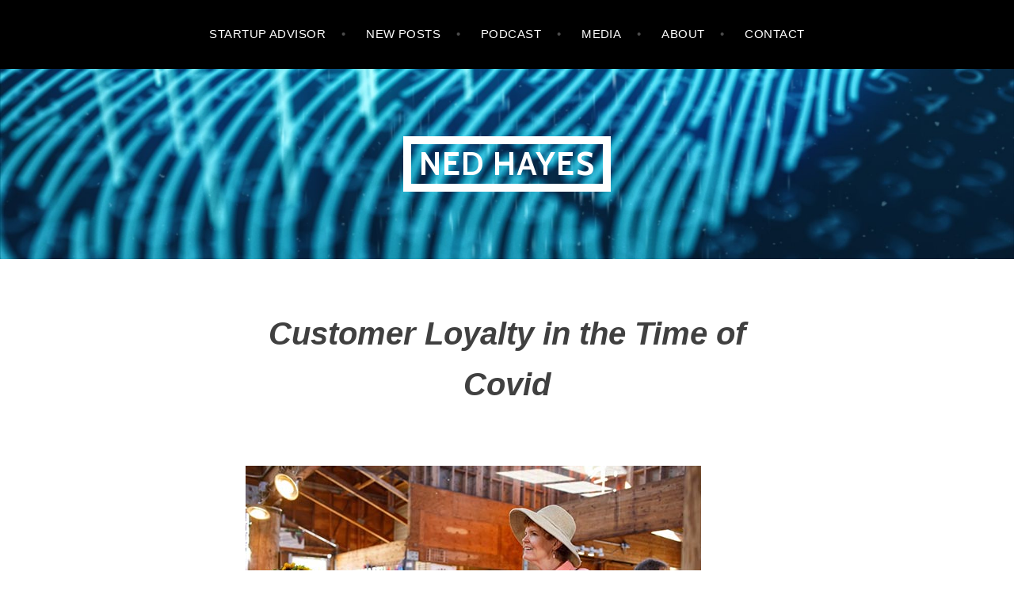

--- FILE ---
content_type: text/html; charset=UTF-8
request_url: https://nedhayes.com/customer-loyalty-in-the-time-of-covid
body_size: 7472
content:
<!DOCTYPE html>
<html lang="en-US">
<head>
<meta charset="UTF-8">
<meta name="viewport" content="width=device-width, initial-scale=1">
<link rel="profile" href="http://gmpg.org/xfn/11">
<link rel="pingback" href="https://nedhayes.com/xmlrpc.php">

<title>Customer Loyalty in the Time of Covid &#8211; Ned Hayes</title>
<meta name='robots' content='max-image-preview:large' />
<link rel='dns-prefetch' href='//www.googletagmanager.com' />
<link rel='dns-prefetch' href='//fonts.googleapis.com' />
<link rel="alternate" type="application/rss+xml" title="Ned Hayes &raquo; Feed" href="https://nedhayes.com/feed" />
<link rel="alternate" type="application/rss+xml" title="Ned Hayes &raquo; Comments Feed" href="https://nedhayes.com/comments/feed" />
<link rel="alternate" type="application/rss+xml" title="Ned Hayes &raquo; Customer Loyalty in the Time of Covid Comments Feed" href="https://nedhayes.com/customer-loyalty-in-the-time-of-covid/feed" />
<link rel="alternate" title="oEmbed (JSON)" type="application/json+oembed" href="https://nedhayes.com/wp-json/oembed/1.0/embed?url=https%3A%2F%2Fnedhayes.com%2Fcustomer-loyalty-in-the-time-of-covid" />
<link rel="alternate" title="oEmbed (XML)" type="text/xml+oembed" href="https://nedhayes.com/wp-json/oembed/1.0/embed?url=https%3A%2F%2Fnedhayes.com%2Fcustomer-loyalty-in-the-time-of-covid&#038;format=xml" />
<style id='wp-img-auto-sizes-contain-inline-css' type='text/css'>
img:is([sizes=auto i],[sizes^="auto," i]){contain-intrinsic-size:3000px 1500px}
/*# sourceURL=wp-img-auto-sizes-contain-inline-css */
</style>
<style id='wp-emoji-styles-inline-css' type='text/css'>

	img.wp-smiley, img.emoji {
		display: inline !important;
		border: none !important;
		box-shadow: none !important;
		height: 1em !important;
		width: 1em !important;
		margin: 0 0.07em !important;
		vertical-align: -0.1em !important;
		background: none !important;
		padding: 0 !important;
	}
/*# sourceURL=wp-emoji-styles-inline-css */
</style>
<link rel='stylesheet' id='argent-style-css' href='https://nedhayes.com/wp-content/themes/argent/style.css?ver=6.9' type='text/css' media='all' />
<style id='argent-style-inline-css' type='text/css'>
.site-branding { background-image: url(https://nedhayes.com/wp-content/uploads/2020/06/cropped-GettyImages-1023310814-2.jpg); }
/*# sourceURL=argent-style-inline-css */
</style>
<link rel='stylesheet' id='argent-fonts-css' href='https://fonts.googleapis.com/css?family=Cabin%3A500%2C700%2C500italic%2C700italic%7CAlegreya%3A400%2C700%2C400italic%2C700italic&#038;subset=latin%2Clatin-ext' type='text/css' media='all' />
<link rel='stylesheet' id='genericons-css' href='https://nedhayes.com/wp-content/themes/argent/genericons/genericons.css?ver=3.4.1' type='text/css' media='all' />
<script type="text/javascript" src="https://nedhayes.com/wp-includes/js/jquery/jquery.min.js?ver=3.7.1" id="jquery-core-js"></script>
<script type="text/javascript" src="https://nedhayes.com/wp-includes/js/jquery/jquery-migrate.min.js?ver=3.4.1" id="jquery-migrate-js"></script>

<!-- Google tag (gtag.js) snippet added by Site Kit -->
<!-- Google Analytics snippet added by Site Kit -->
<script type="text/javascript" src="https://www.googletagmanager.com/gtag/js?id=GT-5N26G48" id="google_gtagjs-js" async></script>
<script type="text/javascript" id="google_gtagjs-js-after">
/* <![CDATA[ */
window.dataLayer = window.dataLayer || [];function gtag(){dataLayer.push(arguments);}
gtag("set","linker",{"domains":["nedhayes.com"]});
gtag("js", new Date());
gtag("set", "developer_id.dZTNiMT", true);
gtag("config", "GT-5N26G48");
//# sourceURL=google_gtagjs-js-after
/* ]]> */
</script>
<link rel="https://api.w.org/" href="https://nedhayes.com/wp-json/" /><link rel="alternate" title="JSON" type="application/json" href="https://nedhayes.com/wp-json/wp/v2/posts/854" /><link rel="EditURI" type="application/rsd+xml" title="RSD" href="https://nedhayes.com/xmlrpc.php?rsd" />
<meta name="generator" content="WordPress 6.9" />
<link rel="canonical" href="https://nedhayes.com/customer-loyalty-in-the-time-of-covid" />
<link rel='shortlink' href='https://nedhayes.com/?p=854' />
<meta name="generator" content="Site Kit by Google 1.171.0" />	<style type="text/css">
			.site-title a,
		.site-description {
			color: #ffffff;
		}
		.site-title {
			border-color: #ffffff;
		}
	
	</style>
<link rel="icon" href="https://nedhayes.com/wp-content/uploads/2020/09/cropped-Screen-Shot-2020-09-10-at-7.28.18-AM-32x32.png" sizes="32x32" />
<link rel="icon" href="https://nedhayes.com/wp-content/uploads/2020/09/cropped-Screen-Shot-2020-09-10-at-7.28.18-AM-192x192.png" sizes="192x192" />
<link rel="apple-touch-icon" href="https://nedhayes.com/wp-content/uploads/2020/09/cropped-Screen-Shot-2020-09-10-at-7.28.18-AM-180x180.png" />
<meta name="msapplication-TileImage" content="https://nedhayes.com/wp-content/uploads/2020/09/cropped-Screen-Shot-2020-09-10-at-7.28.18-AM-270x270.png" />
</head>

<body class="wp-singular post-template-default single single-post postid-854 single-format-standard wp-theme-argent group-blog">
<div id="page" class="hfeed site">
	<a class="skip-link screen-reader-text" href="#content">Skip to content</a>

	<header id="masthead" class="site-header" role="banner">

		<nav id="site-navigation" class="main-navigation" role="navigation">
			<button class="menu-toggle" aria-controls="primary-menu" aria-expanded="false">Menu</button>
			<div class="menu-main-menu-container"><ul id="primary-menu" class="menu"><li id="menu-item-926" class="menu-item menu-item-type-post_type menu-item-object-page menu-item-926"><a href="https://nedhayes.com/startup-advisory">Startup Advisor</a></li>
<li id="menu-item-171" class="menu-item menu-item-type-post_type menu-item-object-page current_page_parent menu-item-171"><a href="https://nedhayes.com/posts">New Posts</a></li>
<li id="menu-item-786" class="menu-item menu-item-type-post_type menu-item-object-page menu-item-786"><a href="https://nedhayes.com/podcast">Podcast</a></li>
<li id="menu-item-170" class="menu-item menu-item-type-custom menu-item-object-custom menu-item-170"><a href="https://nedhayes.com/publications">Media</a></li>
<li id="menu-item-161" class="menu-item menu-item-type-post_type menu-item-object-page menu-item-has-children menu-item-161"><a href="https://nedhayes.com/about">About</a>
<ul class="sub-menu">
	<li id="menu-item-518" class="menu-item menu-item-type-post_type menu-item-object-page menu-item-518"><a href="https://nedhayes.com/about">Tech Bio</a></li>
	<li id="menu-item-42" class="menu-item menu-item-type-post_type menu-item-object-page menu-item-42"><a href="https://nedhayes.com/video">Video</a></li>
	<li id="menu-item-79" class="menu-item menu-item-type-post_type menu-item-object-page menu-item-79"><a href="https://nedhayes.com/media-kit-more">Media Reel</a></li>
</ul>
</li>
<li id="menu-item-45" class="menu-item menu-item-type-post_type menu-item-object-page menu-item-45"><a href="https://nedhayes.com/contact">Contact</a></li>
</ul></div>		</nav><!-- #site-navigation -->

		<div class="site-branding">
			<h1 class="site-title"><a href="https://nedhayes.com/" rel="home">Ned Hayes</a></h1>
			<h2 class="site-description">Product Leader | Author</h2>
		</div><!-- .site-branding -->

	</header><!-- #masthead -->

	<div id="content" class="site-content">

	<div id="primary" class="content-area">
		<main id="main" class="site-main" role="main">

		
			
<article id="post-854" class="post-854 post type-post status-publish format-standard has-post-thumbnail hentry category-business category-retail tag-business tag-retail">
	<header class="entry-header">
		<h1 class="entry-title">Customer Loyalty in the Time of Covid</h1>
	</header><!-- .entry-header -->

			<img width="575" height="384" src="https://nedhayes.com/wp-content/uploads/2021/04/olympia-1.jpeg" class="attachment-argent-single-thumbnail size-argent-single-thumbnail wp-post-image" alt="" decoding="async" fetchpriority="high" srcset="https://nedhayes.com/wp-content/uploads/2021/04/olympia-1.jpeg 575w, https://nedhayes.com/wp-content/uploads/2021/04/olympia-1-300x200.jpeg 300w, https://nedhayes.com/wp-content/uploads/2021/04/olympia-1-200x133.jpeg 200w" sizes="(max-width: 575px) 100vw, 575px" />		<div class="entry-body">
		<div class="entry-meta">
			<span class="posted-on">Posted on <a href="https://nedhayes.com/customer-loyalty-in-the-time-of-covid" rel="bookmark"><time class="entry-date published updated" datetime="2021-04-04T00:11:05+00:00">April 4, 2021</time></a></span><span class="byline"> by <span class="author vcard"><a class="url fn n" href="https://nedhayes.com/author/editorbaby">Ned Hayes</a></span></span>			<span class="cat-links">Posted in <a href="https://nedhayes.com/category/business" rel="category tag">Business</a>, <a href="https://nedhayes.com/category/retail" rel="category tag">Retail</a></span><span class="tags-links">Tagged <a href="https://nedhayes.com/tag/business" rel="tag">business</a>, <a href="https://nedhayes.com/tag/retail" rel="tag">Retail</a></span>		</div><!-- .entry-meta -->

		<div class="entry-content">
			<p class="mb-6">Small brick-and-mortar retailers depend heavily on foot traffic from local customers who purchase everything from specialty items to necessities. And there are over <a href="https://www.ibisworld.com/industry-statistics/number-of-businesses/small-specialty-retail-stores-united-states/" target="_blank" rel="noopener">130,000 small retailers</a> nationwide! Small retail not only makes up a significant portion of the US economy (worth <a href="https://www.ibisworld.com/united-states/market-research-reports/small-specialty-retail-stores-industry/" target="_blank" rel="noopener">$34 billion annually</a>), they drive innovation.</p>
<p class="mb-6"><a href="https://www.snowshoestamp.com/blog/customer-loyalty-in-the-time-of-covid"><img decoding="async" class="alignright wp-image-856" src="https://nedhayes.com/wp-content/uploads/2021/04/olympia-1-150x150.jpeg" alt="" width="250" height="167" srcset="https://nedhayes.com/wp-content/uploads/2021/04/olympia-1-300x200.jpeg 300w, https://nedhayes.com/wp-content/uploads/2021/04/olympia-1-200x133.jpeg 200w, https://nedhayes.com/wp-content/uploads/2021/04/olympia-1.jpeg 575w" sizes="(max-width: 250px) 100vw, 250px" /></a>To these businesses, loyalty programs are important. Acquiring new customers is expensive, costing businesses anywhere from <a href="https://hbr.org/2014/10/the-value-of-keeping-the-right-customers" target="_blank" rel="noopener">5 to 25 times more</a> than retaining an existing customer and building on that loyalty. There is a clear correlation between brand loyalty, customer retention, and increased profits. <a href="https://cdn2.hubspot.net/hubfs/352767/TLR%202019/Bond_US%20TLR19%20Exec%20Summary%20Launch%20Edition.pdf" target="_blank" rel="noopener">The Loyalty Report</a> gathered feedback from 22,000 Americans reporting on over 200 different loyalty programs. 79% of the consumers surveyed reported that loyalty programs made them more likely to continue doing business with a brand.</p>
<p class="mb-6"><a href="https://www.snowshoestamp.com/blog/customer-loyalty-in-the-time-of-covid"><img decoding="async" class="alignright wp-image-855" src="https://nedhayes.com/wp-content/uploads/2021/04/olympia-3-150x150.jpeg" alt="" width="250" height="167" srcset="https://nedhayes.com/wp-content/uploads/2021/04/olympia-3-300x201.jpeg 300w, https://nedhayes.com/wp-content/uploads/2021/04/olympia-3-200x133.jpeg 200w, https://nedhayes.com/wp-content/uploads/2021/04/olympia-3.jpeg 480w" sizes="(max-width: 250px) 100vw, 250px" /></a>Highly-engaged customers buy 90% more often and spend 60% more per transaction (<a href="https://blog.clever-age.com/en/2018/09/03/five-trends-shaping-the-future-of-customer-loyalty/" target="_blank" rel="noopener">Rosetta Consulting</a>). This higher frequency of larger purchases can lead to a big increase in profits &#8212; a 5% uptick in customer loyalty can boost profits as much as 95% (<a href="https://media.bain.com/Images/BB_Prescription_cutting_costs.pdf" target="_blank" rel="noopener">Bain &amp; Company</a>).</p>
<p><strong><a href="https://www.snowshoestamp.com/blog/customer-loyalty-in-the-time-of-covid">Read More on the SnowShoe Blog &gt;&gt;</a></strong></p>
		</div><!-- .entry-content -->
	</div><!-- .entry-body -->
</article><!-- #post-## -->

			
	<nav class="navigation post-navigation" aria-label="Posts">
		<h2 class="screen-reader-text">Post navigation</h2>
		<div class="nav-links"><div class="nav-previous"><a href="https://nedhayes.com/technology-and-the-brick-and-mortar-retail-revolution-an-interview-with-intels-joe-jensen" rel="prev">Technology and the Brick and Mortar Retail Revolution: An Interview with Intel’s Joe Jensen</a></div><div class="nav-next"><a href="https://nedhayes.com/iot-business" rel="next">How Will the Internet of Things Impact Business?</a></div></div>
	</nav>
		
		</main><!-- #main -->
	</div><!-- #primary -->


<div id="secondary" class="footer-widget-area" role="complementary">
	<div class="widget-wrapper">
				<div id="widget-area-1" class="widget-area">
			<aside id="search-4" class="widget widget_search"><h1 class="widget-title">Search Ned Hayes.com</h1><form role="search" method="get" class="search-form" action="https://nedhayes.com/">
				<label>
					<span class="screen-reader-text">Search for:</span>
					<input type="search" class="search-field" placeholder="Search &hellip;" value="" name="s" />
				</label>
				<input type="submit" class="search-submit" value="Search" />
			</form></aside>		</div><!-- #widget-area-1 -->
		
				<div id="widget-area-2" class="widget-area">
			<aside id="tag_cloud-5" class="widget widget_tag_cloud"><h1 class="widget-title">Topic Cloud</h1><div class="tagcloud"><a href="https://nedhayes.com/tag/ai" class="tag-cloud-link tag-link-16 tag-link-position-1" style="font-size: 17.767441860465pt;" aria-label="AI (15 items)">AI</a>
<a href="https://nedhayes.com/tag/biometrics" class="tag-cloud-link tag-link-3 tag-link-position-2" style="font-size: 19.720930232558pt;" aria-label="biometrics (20 items)">biometrics</a>
<a href="https://nedhayes.com/tag/business" class="tag-cloud-link tag-link-10 tag-link-position-3" style="font-size: 22pt;" aria-label="business (28 items)">business</a>
<a href="https://nedhayes.com/tag/context" class="tag-cloud-link tag-link-13 tag-link-position-4" style="font-size: 16.302325581395pt;" aria-label="context (12 items)">context</a>
<a href="https://nedhayes.com/tag/embed" class="tag-cloud-link tag-link-20 tag-link-position-5" style="font-size: 14.511627906977pt;" aria-label="Embedded (9 items)">Embedded</a>
<a href="https://nedhayes.com/tag/ethics" class="tag-cloud-link tag-link-19 tag-link-position-6" style="font-size: 17.441860465116pt;" aria-label="Ethics (14 items)">Ethics</a>
<a href="https://nedhayes.com/tag/future" class="tag-cloud-link tag-link-18 tag-link-position-7" style="font-size: 17.767441860465pt;" aria-label="Future (15 items)">Future</a>
<a href="https://nedhayes.com/tag/geekdad" class="tag-cloud-link tag-link-12 tag-link-position-8" style="font-size: 12.883720930233pt;" aria-label="geekdad (7 items)">geekdad</a>
<a href="https://nedhayes.com/tag/identity" class="tag-cloud-link tag-link-5 tag-link-position-9" style="font-size: 18.744186046512pt;" aria-label="identity (17 items)">identity</a>
<a href="https://nedhayes.com/tag/intel" class="tag-cloud-link tag-link-21 tag-link-position-10" style="font-size: 15.162790697674pt;" aria-label="Intel (10 items)">Intel</a>
<a href="https://nedhayes.com/tag/iot" class="tag-cloud-link tag-link-4 tag-link-position-11" style="font-size: 18.744186046512pt;" aria-label="IOT (17 items)">IOT</a>
<a href="https://nedhayes.com/tag/parc" class="tag-cloud-link tag-link-22 tag-link-position-12" style="font-size: 8pt;" aria-label="PARC (3 items)">PARC</a>
<a href="https://nedhayes.com/tag/retail" class="tag-cloud-link tag-link-25 tag-link-position-13" style="font-size: 18.255813953488pt;" aria-label="Retail (16 items)">Retail</a></div>
</aside>		</div><!-- #widget-area-2 -->
		
				<div id="widget-area-3" class="widget-area">
			
		<aside id="recent-posts-4" class="widget widget_recent_entries">
		<h1 class="widget-title">Recent Posts</h1>
		<ul>
											<li>
					<a href="https://nedhayes.com/milestone-for-dare-podcast">Milestone for DARE Podcast</a>
									</li>
											<li>
					<a href="https://nedhayes.com/launch-of-human-intelligence-institute">Launch of Human Intelligence Institute</a>
									</li>
											<li>
					<a href="https://nedhayes.com/new-role-leadership-at-darwoft">Helping Startups Find Product Market Fit</a>
									</li>
											<li>
					<a href="https://nedhayes.com/task-force">Oregon Senate Votes to Create New Organized Retail Theft Task Force</a>
									</li>
											<li>
					<a href="https://nedhayes.com/new-whitepaper-why-small-business-matters">New Whitepaper: Why Small Business Matters</a>
									</li>
					</ul>

		</aside>		</div><!-- #widget-area-3 -->
			</div><!-- .widget-wrapper -->
</div><!-- #secondary -->

	</div><!-- #content -->

	<footer id="colophon" class="site-footer" role="contentinfo">
		
	<footer id="colophon" class="site-footer" role="contentinfo">
		<div class="site-info">
			<a href="http://wordpress.org/">© 2026 by Ned Hayes</a>
			<span class="sep"> | </span>
			License for Use:  <a href="https://creativecommons.org/licenses/by-nd/4.0/" rel="license">Creative Commons License - Attribution, No Derivatives</a>.		</div><!-- .site-info -->
	</footer>
		<!-- #colophon -->
</div><!-- #page -->

<script type="speculationrules">
{"prefetch":[{"source":"document","where":{"and":[{"href_matches":"/*"},{"not":{"href_matches":["/wp-*.php","/wp-admin/*","/wp-content/uploads/*","/wp-content/*","/wp-content/plugins/*","/wp-content/themes/argent/*","/*\\?(.+)"]}},{"not":{"selector_matches":"a[rel~=\"nofollow\"]"}},{"not":{"selector_matches":".no-prefetch, .no-prefetch a"}}]},"eagerness":"conservative"}]}
</script>
<script type="text/javascript" src="https://nedhayes.com/wp-content/themes/argent/js/argent.js?ver=20150326" id="argent-js-js"></script>
<script type="text/javascript" src="https://nedhayes.com/wp-content/themes/argent/js/navigation.js?ver=20120206" id="argent-navigation-js"></script>
<script type="text/javascript" src="https://nedhayes.com/wp-content/themes/argent/js/skip-link-focus-fix.js?ver=20130115" id="argent-skip-link-focus-fix-js"></script>
<script type="text/javascript" src="https://nedhayes.com/wp-includes/js/comment-reply.min.js?ver=6.9" id="comment-reply-js" async="async" data-wp-strategy="async" fetchpriority="low"></script>
<script id="wp-emoji-settings" type="application/json">
{"baseUrl":"https://s.w.org/images/core/emoji/17.0.2/72x72/","ext":".png","svgUrl":"https://s.w.org/images/core/emoji/17.0.2/svg/","svgExt":".svg","source":{"concatemoji":"https://nedhayes.com/wp-includes/js/wp-emoji-release.min.js?ver=6.9"}}
</script>
<script type="module">
/* <![CDATA[ */
/*! This file is auto-generated */
const a=JSON.parse(document.getElementById("wp-emoji-settings").textContent),o=(window._wpemojiSettings=a,"wpEmojiSettingsSupports"),s=["flag","emoji"];function i(e){try{var t={supportTests:e,timestamp:(new Date).valueOf()};sessionStorage.setItem(o,JSON.stringify(t))}catch(e){}}function c(e,t,n){e.clearRect(0,0,e.canvas.width,e.canvas.height),e.fillText(t,0,0);t=new Uint32Array(e.getImageData(0,0,e.canvas.width,e.canvas.height).data);e.clearRect(0,0,e.canvas.width,e.canvas.height),e.fillText(n,0,0);const a=new Uint32Array(e.getImageData(0,0,e.canvas.width,e.canvas.height).data);return t.every((e,t)=>e===a[t])}function p(e,t){e.clearRect(0,0,e.canvas.width,e.canvas.height),e.fillText(t,0,0);var n=e.getImageData(16,16,1,1);for(let e=0;e<n.data.length;e++)if(0!==n.data[e])return!1;return!0}function u(e,t,n,a){switch(t){case"flag":return n(e,"\ud83c\udff3\ufe0f\u200d\u26a7\ufe0f","\ud83c\udff3\ufe0f\u200b\u26a7\ufe0f")?!1:!n(e,"\ud83c\udde8\ud83c\uddf6","\ud83c\udde8\u200b\ud83c\uddf6")&&!n(e,"\ud83c\udff4\udb40\udc67\udb40\udc62\udb40\udc65\udb40\udc6e\udb40\udc67\udb40\udc7f","\ud83c\udff4\u200b\udb40\udc67\u200b\udb40\udc62\u200b\udb40\udc65\u200b\udb40\udc6e\u200b\udb40\udc67\u200b\udb40\udc7f");case"emoji":return!a(e,"\ud83e\u1fac8")}return!1}function f(e,t,n,a){let r;const o=(r="undefined"!=typeof WorkerGlobalScope&&self instanceof WorkerGlobalScope?new OffscreenCanvas(300,150):document.createElement("canvas")).getContext("2d",{willReadFrequently:!0}),s=(o.textBaseline="top",o.font="600 32px Arial",{});return e.forEach(e=>{s[e]=t(o,e,n,a)}),s}function r(e){var t=document.createElement("script");t.src=e,t.defer=!0,document.head.appendChild(t)}a.supports={everything:!0,everythingExceptFlag:!0},new Promise(t=>{let n=function(){try{var e=JSON.parse(sessionStorage.getItem(o));if("object"==typeof e&&"number"==typeof e.timestamp&&(new Date).valueOf()<e.timestamp+604800&&"object"==typeof e.supportTests)return e.supportTests}catch(e){}return null}();if(!n){if("undefined"!=typeof Worker&&"undefined"!=typeof OffscreenCanvas&&"undefined"!=typeof URL&&URL.createObjectURL&&"undefined"!=typeof Blob)try{var e="postMessage("+f.toString()+"("+[JSON.stringify(s),u.toString(),c.toString(),p.toString()].join(",")+"));",a=new Blob([e],{type:"text/javascript"});const r=new Worker(URL.createObjectURL(a),{name:"wpTestEmojiSupports"});return void(r.onmessage=e=>{i(n=e.data),r.terminate(),t(n)})}catch(e){}i(n=f(s,u,c,p))}t(n)}).then(e=>{for(const n in e)a.supports[n]=e[n],a.supports.everything=a.supports.everything&&a.supports[n],"flag"!==n&&(a.supports.everythingExceptFlag=a.supports.everythingExceptFlag&&a.supports[n]);var t;a.supports.everythingExceptFlag=a.supports.everythingExceptFlag&&!a.supports.flag,a.supports.everything||((t=a.source||{}).concatemoji?r(t.concatemoji):t.wpemoji&&t.twemoji&&(r(t.twemoji),r(t.wpemoji)))});
//# sourceURL=https://nedhayes.com/wp-includes/js/wp-emoji-loader.min.js
/* ]]> */
</script>

</body>
</html>


--- FILE ---
content_type: text/css
request_url: https://nedhayes.com/wp-content/themes/argent/style.css?ver=6.9
body_size: 8986
content:
/*
Theme Name: Argent
Theme URI: https://wordpress.com/themes/argent/
Description: Argent is a clean and modern portfolio theme, geared towards creative professionals like designers, artists, and photographers. With its simple homepage template featuring portfolio projects, Argent aims to draw viewers right at what matters most: your wonderful work.
Version: 1.1.5
Author: Automattic
Author URI: https://wordpress.com/themes/
License: GNU General Public License v2 or later
License URI: http://www.gnu.org/licenses/gpl-2.0.html
Text Domain: argent
Tags: custom-background, custom-colors, custom-header, custom-menu, featured-images, grid-layout, one-column, portfolio, rtl-language-support, threaded-comments, translation-ready

This theme, like WordPress, is licensed under the GPL.
Use it to make something cool, have fun, and share what you've learned with others.

Argent is based on Underscores http://underscores.me/, (C) 2012-2016 Automattic, Inc.

Normalizing styles have been helped along thanks to the fine work of
Nicolas Gallagher and Jonathan Neal http://necolas.github.com/normalize.css/
*/

/*--------------------------------------------------------------
>>> TABLE OF CONTENTS:
----------------------------------------------------------------
1.0 Normalize
2.0 Typography
3.0 Elements
4.0 Forms
5.0 Navigation
	5.1 Links
	5.2 Menus
6.0 Accessibility
7.0 Alignments
8.0 Clearings
9.0 Widgets
10.0 Content
	10.1 Posts and pages
	10.2 Asides
	10.3 Portfolio
	10.4 Comments
11.0 Infinite scroll
12.0 Media
	12.1 Captions
	12.2 Galleries
--------------------------------------------------------------*/

/*--------------------------------------------------------------
1.0 Reset
--------------------------------------------------------------*/
html, body, div, span, applet, object, iframe,
h1, h2, h3, h4, h5, h6, p, blockquote, pre,
a, abbr, acronym, address, big, cite, code,
del, dfn, em, font, ins, kbd, q, s, samp,
small, strike, strong, sub, sup, tt, var,
dl, dt, dd, ol, ul, li,
fieldset, form, label, legend,
table, caption, tbody, tfoot, thead, tr, th, td {
	font-family: inherit;
	font-size: 100%;
	font-weight: inherit;
	font-style: inherit;
	margin: 0;
	padding: 0;
	vertical-align: baseline;
	border: 0;
	outline: 0;
}
html {
	font-size: 62.5%; /* 10px */
	overflow-y: scroll; /* Keeps page centred in all browsers regardless of content height */
	-webkit-text-size-adjust: 100%; /* Prevents iOS text size adjust after orientation change, without disabling user zoom */
		-ms-text-size-adjust: 100%; /* www.456bereastreet.com/archive/201012/controlling_text_size_in_safari_for_ios_without_disabling_user_zoom/ */
}
body {
	background: #f0f0f0;
}
article,
aside,
details,
figcaption,
figure,
footer,
header,
main,
nav,
section {
	display: block;
}
ol,
ul {
	list-style: none;
}
table {
	border-spacing: 0;
	border-collapse: separate;
}
caption,
th,
td {
	text-align: left;
}
blockquote:before,
blockquote:after,
q:before,
q:after {
	content: "";
}
blockquote,
q {
	quotes: "" "";
}

/*--------------------------------------------------------------
2.0 Typography
--------------------------------------------------------------*/

body,
button,
input,
select,
textarea {
	color: #404040;
	font-family: "Arial", Helvetica, sans-serif;
	font-size: 20px;
	font-size: 2rem;
	line-height: 1.7778;
}
h1,
h2,
h3,
h4,
h5,
h6 {
	font-family: "Arial", Helvetica, serif;
	font-weight: 700;
}
h1 {
	font-size: 40px;
	font-size: 4rem;
	line-height: 1.6;
	margin-bottom: 0.8em;
}
h2 {
	font-size: 36px;
	font-size: 3.6rem;
	line-height: 1;
	margin-bottom: 1em;
}
h3 {
	font-size: 32px;
	font-size: 3.2rem;
	line-height: 1;
	margin-bottom: 1em;
}
h4 {
	font-size: 24px;
	font-size: 2.4rem;
	line-height: 1.3333;
	margin-bottom: 1.3333em;
}
h5,
h6 {
	font-size: 18px;
	font-size: 1.8rem;
	line-height: 1.7778;
	margin-bottom: 1.7778em;
	text-transform: uppercase;
}
p {
	margin-bottom: 1.7778em;
}
p:last-child {
	margin-bottom: 0;
}
b,
strong {
	font-weight: bold;
}
dfn,
cite,
em,
i {
	font-style: italic;
}
blockquote:not(.contact-form-submission) {
	font-family: "Arial", Helvetica, serif;
	font-size: 40px;
	font-size: 4rem;
	font-style: italic;
	font-weight: 800;
	line-height: 1.3em;
	margin-bottom: 0.8em;
	position: relative;
}
blockquote:not(.contact-form-submission) cite {
	display: block;
	font-family: "Arial", Helvetica, sans-serif;
	font-size: 16px;
	font-size: 1.6rem;
	font-style: normal;
	letter-spacing: .03em;
	line-height: 2.2857;
	margin-top: 1.14285em;
	text-transform: uppercase;
}
blockquote:not(.contact-form-submission):before {
	display: block;
	color: #f7f7f7;
	content: "\201C";
	font-family: "Arial", Helvetica, serif;
	font-size: 250px;
	font-size: 25rem;
	position: absolute;
	top: 45px;
	left: -50px;
	z-index: -1;
}
address {
	margin: 0 0 1.7778em;
}
pre {
	background: #eee;
	font-family: "Courier 10 Pitch", Courier, monospace;
	font-size: 14px;
	font-size: 1.4rem;
	line-height: 2.2857;
	margin-bottom: 2.2857em;
	max-width: 100%;
	overflow: auto;
	padding: 1.6em;
}
code,
kbd,
tt,
var {
	font-family: Monaco, Consolas, "Andale Mono", "DejaVu Sans Mono", monospace;
	font-size: 15px;
	font-size: 1.5rem;
}
abbr,
acronym {
	border-bottom: 1px dotted #666;
	cursor: help;
}
mark,
ins {
	background: #fff9c0;
	text-decoration: none;
}
big {
	font-size: 125%;
}

sub,
sup {
	font-size: 75%;
	line-height: 0;
	position: relative;
	vertical-align: baseline;
}

sup {
	top: -0.5em;
}

sub {
	bottom: -0.25em;
}

/*--------------------------------------------------------------
3.0 Elements
--------------------------------------------------------------*/
html {
	box-sizing: border-box;
}
*,
*:before,
*:after { /* Inherit box-sizing to make it easier to change the property for components that leverage other behavior; see http://css-tricks.com/inheriting-box-sizing-probably-slightly-better-best-practice/ */
	box-sizing: inherit;
}
body {
	background: #fff; /* Fallback for when there is no custom background color defined. */
}
blockquote,
q {
	quotes: "" "";
}
hr {
	background-color: #ccc;
	border: 0;
	height: 1px;
	margin-bottom: 1.7778em;
}
ul,
ol {
	margin: 0 0 1.7778em 1em;
	list-style-position: outside;
}
ul {
	list-style-type: disc;
}
ol {
	list-style-type: decimal;
}
li > ul,
li > ol {
	margin-bottom: 0;
	margin-left: 1.7778em;
}
dt {
	font-weight: bold;
}
dd {
	margin: 0 1.5em 1.5em;
}
img {
	height: auto; /* Make sure images are scaled correctly. */
	max-width: 100%; /* Adhere to container width. */
}
table {
	width: 100%;
	margin: 0 0 1.7778em;
}
td {
	padding: 3px 5px;
	border-bottom: 1px solid #222;
}
th {
	font-weight: bold;
	padding: 10px 5px 5px;
	border-bottom: 4px solid #222;
}

/*--------------------------------------------------------------
4.0 Forms
--------------------------------------------------------------*/
button,
input[type="button"],
input[type="reset"],
input[type="submit"],
#infinite-handle span {
	background: none;
	border: 2px solid #999;
	color: rgba(0, 0, 0, 0.5);
	cursor: pointer;
	display: inline-block;
	font-size: 14px;
	font-size: 1.4rem;
	height: 2.9em;
	letter-spacing: .03em;
	padding: 0 24px;
	text-transform: uppercase;
}
button:hover,
input[type="button"]:hover,
input[type="reset"]:hover,
input[type="submit"]:hover,
#infinite-handle span:hover {
	border-color: #000;
	color: rgba(0, 0, 0, 0.8);
}
button:focus,
input[type="button"]:focus,
input[type="reset"]:focus,
input[type="submit"]:focus,
button:active,
input[type="button"]:active,
input[type="reset"]:active,
input[type="submit"]:active {
	border-color: #000;
	outline: none;
}
input[type="text"],
input[type="email"],
input[type="url"],
input[type="password"],
input[type="search"],
textarea {
	font-size: 16px;
	font-size: 1.6rem;
	border: 2px solid #999;
}
input[type="text"]:focus,
input[type="email"]:focus,
input[type="url"]:focus,
input[type="password"]:focus,
input[type="search"]:focus,
textarea:focus {
	border-color: #000;
	color: #111;
	outline: none;
}
input[type="text"],
input[type="email"],
input[type="url"],
input[type="password"],
input[type="search"] {
	height: 2.5em;
	padding: 0 7px;
}
textarea {
	padding-left: 7px;
	width: 100%;
}

/*--------------------------------------------------------------
5.0 Navigation
--------------------------------------------------------------*/
/*--------------------------------------------------------------
5.1 Links
--------------------------------------------------------------*/
a {
	color: #999;
	text-decoration: none;
}
a:hover,
a:focus,
a:active {
	color: #222;
}
a:focus {
	outline: thin dotted;
}
a:hover,
a:active {
	outline: 0;
}
.entry-content a,
.page-content a {
	border-bottom: 2px solid transparent;
}
.entry-content a:hover,
.page-content a:hover {
	border-bottom: 2px solid #222;
}
.entry-content .read-more:hover {
	border-bottom-color: transparent;
}
a img {
	border: 0;
}

/*--------------------------------------------------------------
5.2 Menus
--------------------------------------------------------------*/
.main-navigation {
	background: #000;
	clear: both;
	display: block;
	padding: 0.8889em 0;
	width: 100%;
}
.main-navigation ul {
	margin: 0;
}
.main-navigation ul li {
	border-bottom: 1px solid rgba(255, 255, 255, 0.3);
	padding: 0;
}
.main-navigation ul li:last-child {
	border-bottom: none;
	padding-right: 0;
}
.main-navigation a {
	color: #fff;
	display: block;
	font-size: 15px;
	font-size: 1.5rem;
	line-height: 2;
	letter-spacing: .03em;
	padding: 0.3889em 0 0.3889em 1.5556em;
	text-decoration: none;
	text-transform: uppercase;
}
.main-navigation ul ul {
	display: block;
	list-style-type: disc;
	margin-left: 2.5em;
}
.main-navigation ul ul li {
	border-bottom: none;
	padding: 0;
}
.main-navigation ul ul ul {
	left: -999em;
	top: 0;
}
.main-navigation ul ul a {
	color: rgba(255, 255, 255, 0.6);
	font-size: 12px;
	font-size: 1.2rem;
}
.main-navigation ul ul :hover > a,
.main-navigation ul > .focus > a {
	color: rgba(255, 255, 255, 1);
}
.main-navigation ul li:hover > ul,
.main-navigation ul li.focus > ul {
	left: auto;
}
.main-navigation ul ul li:hover > ul,
.main-navigation ul ul li.focus > ul {
	left: 100%;
}
.main-navigation .current_page_item > a,
.main-navigation .current-menu-item > a,
.main-navigation .current_page_ancestor > a {
}

/* Small menu. */
.menu-toggle {
	color: #fff;
	display: block;
	margin: 0 auto;
}
.menu-toggle:before {
	border: none;
	content: '\f419';
	display: inline-block;
	padding-right: 8px;
	font-family: "Genericons";
	font-weight: normal;
	font-style: normal;
	vertical-align: top;
}
.menu-toggle:hover {
	border-color: #fff;
	color: #fff;
	opacity: 0.7;
}
.main-navigation.toggled .nav-menu {
	display: block;
	width: 100%;
}
.main-navigation ul {
	display: none;
}
/* Posts, comments navigation */
.site-main .comment-navigation,
.site-main .posts-navigation,
.site-main .post-navigation {
	color: #999;
	font-size: 16px;
	font-size: 1.6rem;
	margin: 4.5714em auto;
	text-align: center;
	overflow: hidden;
}
.comment-navigation .nav-previous,
.posts-navigation .nav-previous,
.post-navigation .nav-previous {
	margin-bottom: 1.7778em;
}
.post-navigation .nav-previous:before {
	content: "\00ab";
	margin-right: 5px;
}
.post-navigation .nav-next:after {
	content: "\00bb";
	margin-left: 5px;
}

/*--------------------------------------------------------------
6.0 Accessibility
--------------------------------------------------------------*/
/* Text meant only for screen readers. */
.screen-reader-text {
	clip: rect(1px, 1px, 1px, 1px);
	position: absolute !important;
	height: 1px;
	width: 1px;
	overflow: hidden;
}
.screen-reader-text:focus {
	background-color: #f1f1f1;
	border-radius: 3px;
	box-shadow: 0 0 2px 2px rgba(0, 0, 0, 0.6);
	clip: auto !important;
	color: #21759b;
	display: block;
	font-size: 14px;
	font-size: 0.875rem;
	font-weight: bold;
	height: auto;
	left: 5px;
	line-height: normal;
	padding: 15px 23px 14px;
	text-decoration: none;
	top: 5px;
	width: auto;
	z-index: 100000; /* Above WP toolbar. */
}

/*--------------------------------------------------------------
7.0 Alignments
--------------------------------------------------------------*/
.alignleft {
	display: inline;
	float: left;
	margin-right: 1.5em;
}
.alignright {
	display: inline;
	float: right;
	margin-left: 1.5em;
}
.aligncenter {
	display: block;
	margin-left: auto;
	margin-right: auto;
}

/*--------------------------------------------------------------
8.0 Clearings
--------------------------------------------------------------*/
.clear:before,
.clear:after,
.site-branding:before,
.site-branding:after,
#portfolio-wrapper:before,
#portfolio-wrapper:after,
.hentry:before,
.hentry:after,
.entry-body:before,
.entry-body:after,
.entry-footer:before,
.entry-footer:after,
.comment-content:before,
.comment-content:after,
.site-header:before,
.site-header:after,
.site-content:before,
.site-content:after,
.widget-wrapper:after,
.widget-wrapper:before,
.site-footer:before,
.site-footer:after {
	content: "";
	display: table;
}
.clear:after,
.site-branding:after,
#portfolio-wrapper:after,
.hentry:after,
.entry-body:after,
.entry-footer:after,
.comment-content:after,
.site-header:after,
.site-content:after,
.widget-wrapper:after,
.site-footer:after {
	clear: both;
}

/*--------------------------------------------------------------
9.0 Widgets
--------------------------------------------------------------*/
.footer-widget-area {
	background: rgba(0, 0, 0, 0.86);
	padding-top: 4em;
	padding-right: 2em;
	padding-left: 2em;
}
.widget-area,
.widget-area a {
	color: #fff;
	font-size: 16px;
	font-size: 1.6rem;
}
.widget {
	margin: 0 0 1.7778em;
	overflow: hidden;
}
.widget-title {
	font-family: "Cabin", Helvetica, sans-serif;
	font-size: 20px;
	font-size: 2rem;
	letter-spacing: .03em;
	margin-bottom: 1.7778em;
	text-align: center;
	text-transform: uppercase;
}
.widget ul,
.widget ol {
	list-style: none;
	margin: 0;
}
.widget ul > li,
.widget ol > li {
	border-top: 1px solid rgba(255, 255, 255, 0.1);
	padding: 0.785em 0 0.857em;
}
.widget li > ul,
.widget li > ol {
	margin-left: 24px;
}
.widget ul ul {
	margin-top: 0.785em;
}
.widget ul ul > li:last-child {
	padding-bottom: 0;
}
.widget button,
.widget input[type="button"],
.widget input[type="submit"] {
	border: 2px solid #ccc;
	color: #ccc;
}
.widget button:hover,
.widget input[type="button"]:hover,
.widget input[type="submit"]:hover {
	border: 2px solid #fff;
	color: #fff;
}
/* Make sure select elements fit in widgets. */
.widget select {
	max-width: 100%;
}

/* Search widget. */
.widget_search .search-field {
	width: 100%;
}
.widget_search .search-submit {
	display: none;
}

/* Calendar widget */
.widget_calendar caption {
	text-align: center;
}
.widget_calendar th,
.widget_calendar td {
	text-align: center;
	border-color: rgba(255, 255, 255, 0.1);
}
.widget_calendar td a {
	font-weight: bold;
}

/* Social widgets */
.jetpack_widget_social_icons ul,
.widget_wpcom_social_media_icons_widget ul {
	text-align: center;
}

.jetpack_widget_social_icons a:hover,
.widget_wpcom_social_media_icons_widget a:hover {
	opacity: 0.8;
}

/*--------------------------------------------------------------
10.0 Content
--------------------------------------------------------------*/
/*--------------------------------------------------------------
10.1 Layout
--------------------------------------------------------------*/
.site-branding {
	background-color: #f7f7f7;
	background-repeat: no-repeat;
	background-position: center;
	background-size: cover;
	margin: 0 auto;
	padding: 4.25em 0;
	position: relative;
	text-align: center;
	overflow: hidden;
}
.home .site-branding {
	padding: 2.5em 0;
}
.custom-background .site-branding {
	background-color: rgba(0, 0, 0, 0.15);
}
.site-title {
	display: table;
	font-family: "Cabin",Helvetica,sans-serif;
	line-height: 1.25;
	letter-spacing: .03em;
	margin: 0 auto;
	max-width: 90%;
	text-align: center;
	text-transform: uppercase;
	z-index: 0;
}
.site-description {
	display: none;
	font-family: "Cabin", Helvetica, sans-serif;
	font-size: 16px;
	font-size: 1.6rem;
	margin-top: 0.8889em;
}
.site-title a {
	border: 10px solid currentColor;
	color: #222;
	display: block;
	padding: 0 .25em;
}
.site-main {
	margin: 3.5556em 0;
}
.site-footer {
	background: #000;
	color: #fff;
	font-size: 14px;
	font-size: 1.4rem;
	padding: 1.7778em 0;
	text-align: center;
}
.site-info,
.site-info a {
	color: rgba(255, 255, 255, 0.5);
}
.site-info a:hover {
	color: rgba(255, 255, 255, 1);
}

/*--------------------------------------------------------------
10.1 Posts and pages
--------------------------------------------------------------*/
.home .page-content:after {
	display: block;
	color: #ddd;
	content: '\002A \002A \002A \002A \002A';
	font-size: 50px;
	letter-spacing: 25px;
	line-height: 1;
	font-size: 5rem;
	font-family: Arial, serif;
	margin: 0.64em 0;
	text-align: center;
	text-indent: 25px;
}
.home.page-template-default .page-content:after,
.page-content:last-child:after {
	display: none;
}
.post-thumbnail {
	display: inline;
	float: left;
	margin-right: 2em;
	margin-bottom: 1.7778em;
}
.home .post-thumbnail,
.blog .post-thumbnail,
.archive .post-thumbnail,
.search .post-thumbnail {
	margin-bottom: 0;
}
.single .entry-header,
.page-header {
	display: block;
	margin-bottom: 3.5556em;
}
.single.without-featured-image .entry-header {
	margin-bottom: 1.7778em;
}
.entry-title {
	font-family: "Arial", Helvetica, sans-serif;
	font-size: 18px;
	font-size: 1.8rem;
	line-height: 1.7778;
	margin-bottom: 0;
}
.entry-title a {
	color: #000;
}
.single .entry-title,
.page-title,
.page-title {
	font-family: "Arial", Helvetica, serif;
	font-size: 40px;
	font-size: 4rem;
	font-style: italic;
	line-height: 1.6em;
	text-align: center;
}
.entry-meta {
	color: #999;
	font-size: 13px;
	font-size: 1.3rem;
	letter-spacing: .03em;
	text-transform: uppercase;
}
.single-jetpack-portfolio .entry-meta,
.page .entry-meta {
	margin-top: 2.6667em;
}
.single-jetpack-portfolio .cat-links,
.single-jetpack-portfolio .tags-links {
	display: block;
	margin-top: 0;
}
.entry-meta a {
	color: #999;
}
.entry-meta a:hover {
	color: #444;
}
.single-jetpack-portfolio .entry-content {
	padding-left: 0;
}
.single .entry-content,
.page .page-content {
	font-size: 18px;
	font-size: 1.8rem;
}
.entry-content {
	font-size: 16px;
	font-size: 1.6rem;
}
.sticky {
	display: block;
}
.hentry {
	margin-bottom: 3.5556em;
}
.byline,
.updated:not(.published) {
	display: none;
}
.single .byline,
.group-blog .byline {
	display: inline;
}
.page-content,
.entry-content,
.entry-summary {
	margin: 0.75em 0 0;
}

/* Page links */
.single .page-links,
.page .page-links {
	clear: both;
	font-size: 14px;
	font-size: 1.4rem;
	margin: 0 0 1.7778em;
}
.page-links .page-links-title {
	padding-right: 10px;
}
.page-links .page-links-title,
.page-links span,
.page-links a {
	min-width: 30px;
	text-align: center;
	display: inline-block;
}
.page-links span {
	border-right: 1px solid rgba(0, 0, 0, 0.05);
}
.page-links .page-links-title {
    padding-right: 10px;
}

/* Read more link */
.read-more {
	color: #000;
	font-size: 12px;
	font-size: 1.2rem;
	font-weight: 700;
	letter-spacing: .03em;
	text-transform: uppercase;
}

/* 404 Page / No search results */
.error404 .widget {
	font-size: 14px;
	padding-right: 0;
	padding-left: 0;
}
.error404 .widget ul > li,
.error404 .widget ol > li {
	border-top: 1px solid rgba(0, 0, 0, 0.1);
}
.error404 .search-form,
.search-no-results .search-form {
	margin-bottom: 1.7778em;
}
.error404 .search-form input[type="search"],
.search-no-results .search-form input[type="search"] {
	width: 79%;
}
.error404 .widget-container .widget:first-child {
	padding-left: 0;
}
.error404 .widget-container .widget:last-child {
	padding-right: 0;
}

/*--------------------------------------------------------------
10.2 Asides
--------------------------------------------------------------*/
.blog .format-aside .entry-title,
.archive .format-aside .entry-title {
	display: none;
}

/*--------------------------------------------------------------
10.3 Portfolio
--------------------------------------------------------------*/
.front-page-block.portfolio .section-title {
	font-style: italic;
	text-align: center;
}
#portfolio-wrapper {
	max-width: 310px;
	margin: 0 auto;
}
#portfolio-wrapper .hentry {
	border-top: none;
	margin-bottom: 11%;
	padding: 0;
}
.project-image {
	background-color: #ccc;
	background-size: cover;
	background-position: 50% 50%;
	height: 250px;
	position: relative;
}
.project-summary {
	background: rgba(0, 0, 0, 0.5);
	padding: 0 1em;
	text-align: center;
	width: 100%;
	height: 100%;
	-webkit-transition: all 0.3s ease-in-out;
	-moz-transition: all 0.3s ease-in-out;
	-o-transition: all 0.3s ease-in-out;
	-ms-transition: all 0.3s ease-in-out;
	transition: all 0.3s ease-in-out;
}
.project-image:hover .project-summary {
	background: rgba(0, 0, 0, 0.25);
	opacity: 1;
}
.has-post-thumbnail .project-image:hover .project-summary {
	opacity: 0;
}
.project-summary {
	left: 50%;
	position: absolute;
	top: 50%;
	text-align: center;
	-webkit-transform: translate(-50%, -50%);
	-ms-transform: translate(-50%, -50%);
	transform: translate(-50%, -50%);
	z-index: 0;
}
.project-title {
	color: #fff;
	font-family: "Cabin", Helvetica, sans-serif;
	font-size: 26px;
	font-size: 2.6rem;
	font-weight: 700;
	line-height: 1.5;
	letter-spacing: .03em;
	position: relative;
	top: 50%;
	left: 0;
	text-transform: uppercase;
	text-shadow: 0 1px 4px rgba(0, 0, 0, 0.62);
	-webkit-transform: translate(0, -50%);
	-ms-transform: translate(0, -50%);
	transform: translate(0, -50%);
}
.portfolio-featured-image {
	margin-bottom: 1.7778em;
}
.portfolio-featured-image img {
	display: block;
	margin: 0 auto;
}

/* Portfolio shortcode */
.portfolio-featured-image img {
	display: block !important;
	margin: 0 !important;
}

/* Force-show single column on smaller screens */
@media screen and (max-width: 768px) {
	.column-2 .portfolio-entry {
		float: none !important;
		width: 100% !important;
	}
}

/*--------------------------------------------------------------
10.4 Comments
--------------------------------------------------------------*/
#comments {
	font-size: 16px;
	font-size: 1.6rem;
}
.comment-list,
.comment-list .children {
	margin: 0;
}
.comment-list,
.comment-list ol {
	list-style: none;
}
.comment,
.pingback {
	margin-top: 1.75em;
}
.bypostauthor {
	display: block;
}
.comment-list {
	list-style-type: none;
	margin-left: 0;
}
.comments-title,
.comment-reply-title {
	font-size: 40px;
	font-size: 4rem;
	font-style: italic;
	line-height: 1.6;
	margin: 1.6em auto;
	text-align: center;
}
.comment-author {
	float: left;
	margin-right: 1.14285em;
}
.comment-metadata {
	color: #999;
	font-size: 14px;
	font-size: 1.4rem;
	letter-spacing: .03em;
	text-transform: uppercase;
}
.comment-meta cite {
	font-style: normal;
}
.comment-meta .fn,
.says {
	font-weight: 600;
}
.comment-metadata a {
	color: #999;
}
.comment-content {
	clear: both;
	margin-top: 1.75em;
}
.comment-reply-link {
	float: right;
	font-weight: 700;
}
.comment-content a {
	word-wrap: break-word;
}
.comment-edit-link {
	color: #999;
	display: block;
	font-size: 14px;
	font-size: 1.4rem;
	letter-spacing: .03em;
	text-transform: uppercase;
}
.no-comments {
	font-style: italic;
	margin-top: 1.75em;
	text-align: center;
}
/*--------------------------------------------------------------
11.0 Infinite scroll
--------------------------------------------------------------*/
/* Globally hidden elements when Infinite Scroll is supported and in use. */
.infinite-scroll .posts-navigation, /* Older / Newer Posts Navigation (always hidden) */
.infinite-scroll.neverending .site-footer { /* Theme Footer (when set to scrolling) */
	display: none;
}
/* When Infinite Scroll has reached its end we need to re-display elements that were hidden (via .neverending) before. */
.infinity-end.neverending .site-footer {
	display: block;
}
.infinite-loader {
	clear: both;
	margin: 0 auto;
	width: 36px;
}
#infinite-handle {
	clear: both;
	text-align: center;
}
#infinite-handle,
.infinite-loader {
	padding: 1.7778em 0;
}
#infinite-handle span {
	margin: 0 auto;
	text-align: center;
}

/*--------------------------------------------------------------
12.0 Media
--------------------------------------------------------------*/
.page-content .wp-smiley,
.entry-content .wp-smiley,
.comment-content .wp-smiley {
	border: none;
	margin-bottom: 0;
	margin-top: 0;
	padding: 0;
}
.entry-content img,
.page-content img,
.entry-summary img,
.comment-content img,
.widget img {
	vertical-align: middle;
}

/* Make sure embeds and iframes fit their containers. */
embed,
iframe,
object {
	max-width: 100%;
}
.jetpack-video-wrapper {
	margin-bottom: 1.5556em;
}
.jetpack-video-wrapper > embed,
.jetpack-video-wrapper > iframe,
.jetpack-video-wrapper > object,
.jetpack-video-wrapper > .wp-video {
	margin-bottom: 0;
}

/*--------------------------------------------------------------
12.1 Captions
--------------------------------------------------------------*/
figure {
	margin: 0
}
.wp-caption {
	margin-bottom: 0.8889em;
	max-width: 100%;
}
.wp-caption img[class*="wp-image-"] {
	display: block;
	margin: 0 auto;
}
.wp-caption-text {
	color: #999;
	font-size: 14px;
	font-size: 1.4rem;
	line-height: 2.2857;
	text-align: center;
}
.wp-caption .wp-caption-text {
	margin-top: 0.5714em;
}

/*--------------------------------------------------------------
12.2 Galleries
--------------------------------------------------------------*/
.gallery {
	margin-bottom: 1.5em;
}
.gallery-item {
	display: inline-block;
	text-align: center;
	vertical-align: top;
	width: 100%;
}
.gallery-columns-2 .gallery-item {
	max-width: 50%;
}
.gallery-columns-3 .gallery-item {
	max-width: 33.33%;
}
.gallery-columns-4 .gallery-item {
	max-width: 25%;
}
.gallery-columns-5 .gallery-item {
	max-width: 20%;
}
.gallery-columns-6 .gallery-item {
	max-width: 16.66%;
}
.gallery-columns-7 .gallery-item {
	max-width: 14.28%;
}
.gallery-columns-8 .gallery-item {
	max-width: 12.5%;
}
.gallery-columns-9 .gallery-item {
	max-width: 11.11%;
}
.gallery-caption {
	display: block;
}

/*--------------------------------------------------------------
13 Media Queries
--------------------------------------------------------------*/
@media screen and (max-width: 600px) {
	.menu-toggle,
	.main-navigation.toggled .nav-menu {
		display: block;
	}

	.main-navigation ul {
		display: none;
	}
}
@media screen and (max-width: 767px) {
	.comments-area,
	.site-main .post-navigation,
	.blog .hentry,
	.home .page-content,
	.search .hentry,
	.single-post .hentry,
	.single-jetpack-portfolio .entry-content,
	.page:not(.home) .hentry,
	.archive:not(.post-type-archive) .hentry,
	.site-main .error-404,
	.site-info {
		margin-right: 2em;
		margin-left: 2em;
	}
	.single-jetpack-portfolio .entry-footer {
		margin-right: 3em;
		margin-left: 3em;
	}
	.single:not(.single-jetpack-portfolio) .entry-meta {
		text-align: center;
	}
	.cat-links, .tags-links {
		display: block;
	}
}

@media screen and (min-width: 768px) {
	.home .site-branding {
		padding: 7.75em 0;
	}
	.single-jetpack-portfolio .entry-header,
	.page-header,
	.single-jetpack-portfolio .entry-content,
	.page-content,
	.page .entry-meta,
	.single-jetpack-portfolio .entry-meta,
	.comments-area,
	.post-navigation,
	.posts-navigation {
		margin-right: auto;
		margin-left: auto;
		width: 660px;
	}
	.blog .hentry,
	.archive:not(.post-type-archive) .hentry,
	.search .hentry,
	.single-post .hentry,
	.single-post .comments-area,
	.single-post .post-navigation {
		width: 660px;
		margin-right: auto;
		margin-left: auto;
	}
	.single-post .entry-content {
		float: left;
		width: 490px;
	}

	/* Menu */
	.menu-toggle {
		display: none;
	}
	.main-navigation {
		padding: 0;
	}
	.main-navigation ul {
		display: block;
		list-style: none;
		margin: 0;
		padding-left: 0;
		text-align: center;
	}
	.main-navigation ul li {
		border-bottom: none;
		display: inline-block;
		padding: 0.75em 1em 0.75em 0;
		position: relative;
	}
	.main-navigation a {
		padding: 0.8889em 0;
	}
	.nav-menu > li > a:after {
		color: #fff;
		content: " \2022";
		margin-left: 1em;
		opacity: 0.3;
	}
	.nav-menu > li:last-child > a:after {
		display: none;
	}
	.main-navigation ul ul {
		background: #222;
		float: left;
		margin: 0;
		position: absolute;
		top: 100%;
		left: -999em;
		text-align: left;
		z-index: 99999;
	}
	.main-navigation ul ul li {
		border-bottom: 1px solid rgba(255, 2555, 255, 0.1);
	}
	.main-navigation ul ul a {
		padding: 1em 2em;
		width: 220px;
	}
	.main-navigation div>ul>li>ul::before {
		border-color: transparent transparent #222;
		border-style: solid;
		border-width: 6px 6px 8px;
		content: "";
		position: absolute;
		top: -13px;
		left: 20px;
	}

	/* Single Posts & Pages */
	.entry-header {
		margin-top: -9px;
	}
	.single:not(.single-jetpack-portfolio) .entry-meta {
		float: left;
		margin-top: 0;
		margin-right: 20px;
		width: 150px;
	}
	.single .entry-meta .posted-on,
	.single .entry-meta .byline,
	.single:not(.single-jetpack-portfolio) .cat-links,
	.single:not(.single-jetpack-portfolio) .tags-links,
	.single .post-edit-link {
		display: block;
		margin-top: 1.3335em;
	}
	.comment-list .children {
		margin-left: 3.5556em;
	}

	/* Posts, comments navigation */
	.comment-navigation .nav-previous,
	.posts-navigation .nav-previous,
	.post-navigation .nav-previous {
		float: left;
		margin-bottom: 0;
		text-align: left;
		width: 50%;
	}
	.comment-navigation .nav-next,
	.posts-navigation .nav-next,
	.post-navigation .nav-next {
		float: right;
		text-align: right;
		width: 50%;
	}

	/* Footer Widget Areas */
	.footer-widget-area .widget-area {
		margin: 0;
	}
	.footer-widget-area .widget-area {
		float: left;
	}
	.footer-widget-area .widget-area:nth-child(1):nth-last-child(1) {
		width: 100%;
	}
	.footer-widget-area .widget-area:nth-child(1):nth-last-child(2),
	.footer-widget-area .widget-area:nth-child(2):nth-last-child(1) {
		margin-right: 6%;
		width: 47%;
	}
	.footer-widget-area .widget-area:nth-child(1):nth-last-child(2):last-of-type,
	.footer-widget-area .widget-area:nth-child(2):nth-last-child(1):last-of-type {
		margin-right: 0;
	}
	.footer-widget-area .widget-area:nth-child(1):nth-last-child(3),
	.footer-widget-area .widget-area:nth-child(2):nth-last-child(2),
	.footer-widget-area .widget-area:nth-child(3):nth-last-child(1) {
		margin-right: 5%;
		width: 30%;
	}
	.footer-widget-area .widget-area:nth-child(1):nth-last-child(3):last-of-type,
	.footer-widget-area .widget-area:nth-child(2):nth-last-child(2):last-of-type,
	.footer-widget-area .widget-area:nth-child(3):nth-last-child(1):last-of-type {
		margin-right: 0;
	}

    /* Pull content into margins */
	blockquote.aligncenter {
		margin-left: -120px;
		width: 900px;
	}
	.single-post blockquote.aligncenter {
		margin-left: 0;
		width: 100%;
	}
	img.size-big,
	.wp-caption.caption-big {
		display: inline-block;
		float: none;
		margin-left: -60px;
		margin-bottom: 1.7778em;
		max-width: 780px;
	}
	.single-post img.size-big,
	.single-post .wp-caption.caption-big {
		margin-left: 0;
		max-width: 100%;
	}
	.wp-caption.caption-big .wp-caption-text {
		width: 780px;
	}
}

@media screen and (min-width: 1060px) {
	.site-title {
		max-width: 960px;
	}
	.wp-caption.alignleft,
	img.alignleft,
	blockquote.alignleft {
		margin-left: -175px;
	}
	.wp-caption.alignleft + .alignleft,
	img.alignleft + .alignleft,
	blockquote.alignleft + .alignleft {
		margin-left: 0;
	}
	.single-post .wp-caption.alignleft,
	.single-post img.alignleft,
	.single-post blockquote.alignleft {
		margin-left: 0;
	}
	blockquote.alignleft,
	blockquote.alignright {
		width: 360px;
	}
	.wp-caption.alignright,
	img.alignright,
	blockquote.alignright {
		margin-right: -175px;
	}
	.wp-caption.alignright + .alignright,
	img.alignright + .alignright,
	blockquote.alignright + .alignright {
		margin-right: 0;
	}
	.single-post .wp-caption.alignright,
	.single-post img.alignright,
	.single-post blockquote.alignright {
		margin-right: 0;
	}
	.footer-widget-area .widget-wrapper {
		width: 1000px;
		margin: 0 auto;
	}
	.footer-widget-area .widget:nth-of-type(3n+1) {
  		clear: left;
  	}
  	.page blockquote.aligncenter {
		width: 760px;
		margin-left: -50px;
	}
}
@media screen and (min-width: 768px) and (max-width: 1080px) {
	#portfolio-wrapper,
	body[class*="jetpack-portfolio"] .posts-navigation {
		max-width: 655px;
	}
	#portfolio-wrapper .jetpack-portfolio {
		float: left;
		width: 310px;
		margin-right: 5.3%;
		margin-bottom: 5.3%;
	}
	#portfolio-wrapper .jetpack-portfolio:nth-child(2n+2) {
		margin-right: 0;
	}
}
@media screen and (min-width: 1080px) {
	#portfolio-wrapper {
		max-width: 1000px;
		clear: both;
	}
	#portfolio-wrapper .jetpack-portfolio {
		float: left;
		width: 310px;
		margin-right: 3.5%;
		margin-bottom: 3.5%;
	}
	#portfolio-wrapper .jetpack-portfolio:nth-of-type(3n) {
		margin-right: 0;
	}
	body[class*="jetpack-portfolio"] .posts-navigation {
		width: 1000px;
	}
}
